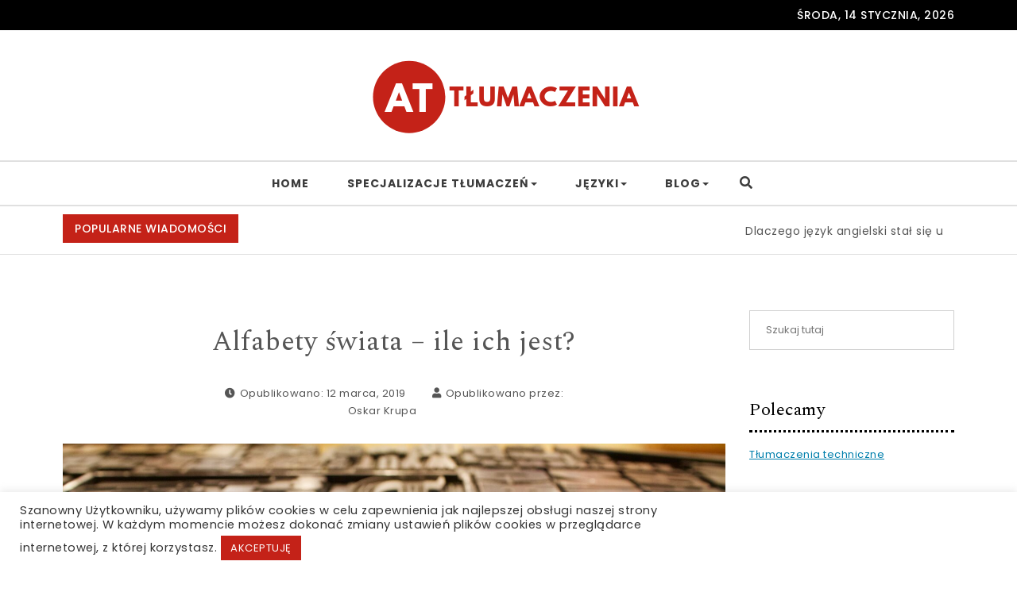

--- FILE ---
content_type: text/html; charset=UTF-8
request_url: https://atlumaczenia.pl/alfabety-swiata-ile-ich-jest/
body_size: 16350
content:
<!DOCTYPE html><html lang="pl-PL"><head><meta charset="UTF-8"><meta name="viewport" content="width=device-width, initial-scale=1"><link rel="profile" href="https://gmpg.org/xfn/11"><meta name='robots' content='index, follow, max-image-preview:large, max-snippet:-1, max-video-preview:-1' /><link media="all" href="https://atlumaczenia.pl/wp-content/cache/autoptimize/css/autoptimize_11741cf4ecf7020eb82302e4761a8cee.css" rel="stylesheet"><title>Alfabety świata - ile ich jest? - Atlumaczenia.pl</title><link rel="canonical" href="https://atlumaczenia.pl/alfabety-swiata-ile-ich-jest/" /><meta property="og:locale" content="pl_PL" /><meta property="og:type" content="article" /><meta property="og:title" content="Alfabety świata - ile ich jest? - Atlumaczenia.pl" /><meta property="og:description" content="Na skróty ukryj 1 Jakich alfabetów używa się na świecie? 2 Skąd sama nazwa alfabet? 3 Różne rodzaje rozumienia alfabetu 4 Zaliczymy tu alfabety: Jakich alfabetów używa się na świecie? Alfabet to jedno z podstawowych pojęć, których znaczenia zdecydowana większość z nas jest pewna. Czy aby jest to słuszne? W literaturze funkcjonuje aż pięć sposobów rozumienia pojęcia alfabet, w tym jeden uważany za błędny. Zasadniczo jednak przyjmujemy alfabet, jako sposób&hellip;" /><meta property="og:url" content="https://atlumaczenia.pl/alfabety-swiata-ile-ich-jest/" /><meta property="og:site_name" content="Atlumaczenia.pl" /><meta property="article:published_time" content="2019-03-12T11:01:01+00:00" /><meta property="og:image" content="https://atlumaczenia.pl/wp-content/uploads/2019/04/alfabet.jpg" /><meta property="og:image:width" content="1920" /><meta property="og:image:height" content="1279" /><meta property="og:image:type" content="image/jpeg" /><meta name="author" content="Oskar Krupa" /><meta name="twitter:card" content="summary_large_image" /><meta name="twitter:label1" content="Napisane przez" /><meta name="twitter:data1" content="Oskar Krupa" /><meta name="twitter:label2" content="Szacowany czas czytania" /><meta name="twitter:data2" content="6 minut" /> <script type="application/ld+json" class="yoast-schema-graph">{"@context":"https://schema.org","@graph":[{"@type":"Article","@id":"https://atlumaczenia.pl/alfabety-swiata-ile-ich-jest/#article","isPartOf":{"@id":"https://atlumaczenia.pl/alfabety-swiata-ile-ich-jest/"},"author":{"name":"Oskar Krupa","@id":"https://atlumaczenia.pl/#/schema/person/068255a23de6f5c07727c2e0a80c4329"},"headline":"Alfabety świata &#8211; ile ich jest?","datePublished":"2019-03-12T11:01:01+00:00","mainEntityOfPage":{"@id":"https://atlumaczenia.pl/alfabety-swiata-ile-ich-jest/"},"wordCount":1200,"commentCount":0,"publisher":{"@id":"https://atlumaczenia.pl/#organization"},"image":{"@id":"https://atlumaczenia.pl/alfabety-swiata-ile-ich-jest/#primaryimage"},"thumbnailUrl":"https://atlumaczenia.pl/wp-content/uploads/2019/04/alfabet.jpg","articleSection":["Kultura"],"inLanguage":"pl-PL"},{"@type":"WebPage","@id":"https://atlumaczenia.pl/alfabety-swiata-ile-ich-jest/","url":"https://atlumaczenia.pl/alfabety-swiata-ile-ich-jest/","name":"Alfabety świata - ile ich jest? - Atlumaczenia.pl","isPartOf":{"@id":"https://atlumaczenia.pl/#website"},"primaryImageOfPage":{"@id":"https://atlumaczenia.pl/alfabety-swiata-ile-ich-jest/#primaryimage"},"image":{"@id":"https://atlumaczenia.pl/alfabety-swiata-ile-ich-jest/#primaryimage"},"thumbnailUrl":"https://atlumaczenia.pl/wp-content/uploads/2019/04/alfabet.jpg","datePublished":"2019-03-12T11:01:01+00:00","breadcrumb":{"@id":"https://atlumaczenia.pl/alfabety-swiata-ile-ich-jest/#breadcrumb"},"inLanguage":"pl-PL","potentialAction":[{"@type":"ReadAction","target":["https://atlumaczenia.pl/alfabety-swiata-ile-ich-jest/"]}]},{"@type":"ImageObject","inLanguage":"pl-PL","@id":"https://atlumaczenia.pl/alfabety-swiata-ile-ich-jest/#primaryimage","url":"https://atlumaczenia.pl/wp-content/uploads/2019/04/alfabet.jpg","contentUrl":"https://atlumaczenia.pl/wp-content/uploads/2019/04/alfabet.jpg","width":1920,"height":1279},{"@type":"BreadcrumbList","@id":"https://atlumaczenia.pl/alfabety-swiata-ile-ich-jest/#breadcrumb","itemListElement":[{"@type":"ListItem","position":1,"name":"Strona główna","item":"https://atlumaczenia.pl/"},{"@type":"ListItem","position":2,"name":"Blog","item":"https://atlumaczenia.pl/blog/"},{"@type":"ListItem","position":3,"name":"Alfabety świata &#8211; ile ich jest?"}]},{"@type":"WebSite","@id":"https://atlumaczenia.pl/#website","url":"https://atlumaczenia.pl/","name":"Atlumaczenia.pl","description":"","publisher":{"@id":"https://atlumaczenia.pl/#organization"},"potentialAction":[{"@type":"SearchAction","target":{"@type":"EntryPoint","urlTemplate":"https://atlumaczenia.pl/?s={search_term_string}"},"query-input":{"@type":"PropertyValueSpecification","valueRequired":true,"valueName":"search_term_string"}}],"inLanguage":"pl-PL"},{"@type":"Organization","@id":"https://atlumaczenia.pl/#organization","name":"Atlumaczenia.pl","url":"https://atlumaczenia.pl/","logo":{"@type":"ImageObject","inLanguage":"pl-PL","@id":"https://atlumaczenia.pl/#/schema/logo/image/","url":"https://atlumaczenia.pl/wp-content/uploads/2021/04/cropped-AT1.png","contentUrl":"https://atlumaczenia.pl/wp-content/uploads/2021/04/cropped-AT1.png","width":394,"height":127,"caption":"Atlumaczenia.pl"},"image":{"@id":"https://atlumaczenia.pl/#/schema/logo/image/"}},{"@type":"Person","@id":"https://atlumaczenia.pl/#/schema/person/068255a23de6f5c07727c2e0a80c4329","name":"Oskar Krupa","image":{"@type":"ImageObject","inLanguage":"pl-PL","@id":"https://atlumaczenia.pl/#/schema/person/image/","url":"https://secure.gravatar.com/avatar/f010d7875827203a0eab94cb34890e43943ee441b1710b5b9cf02bd7beb8e7e8?s=96&d=mm&r=g","contentUrl":"https://secure.gravatar.com/avatar/f010d7875827203a0eab94cb34890e43943ee441b1710b5b9cf02bd7beb8e7e8?s=96&d=mm&r=g","caption":"Oskar Krupa"},"description":"Na imię mam Oskar i jestem rodowitym gdańszczaninem. Od dziecka związany jestem z tym miastem, gdzie pracuję jako lektor języka niemieckiego. Na co dzień zajmuję się przygotowywaniem tekstów na strony internetowe o tematyce lingwistycznej i ich korektą. Moja pasje do języków stale poszerzam, dużo czytając na ten temat i ucząc się. Dzięki temu mam spore doświadczenie i wiem dokładnie, jak teoria wygląda w praktyce. Chętnie przedstawię Wam swoje spostrzeżenia. Po pracy lubię gotować dla swoich przyjaciół.","sameAs":["https://atlumaczenia.pl"]},{"@context":"https://schema.org/","@type":"Product","name":"Alfabety świata - ile ich jest?","description":"","image":{"@type":"ImageObject","url":"https://atlumaczenia.pl/wp-content/uploads/2019/04/alfabet.jpg","width":1920,"height":1279},"aggregateRating":{"@type":"AggregateRating","ratingValue":5,"ratingCount":2,"bestRating":5,"worstRating":1},"brand":{"@type":"Brand","name":""},"sku":"","":""}]}</script> <link rel='dns-prefetch' href='//fonts.googleapis.com' /><link rel="alternate" type="application/rss+xml" title="Atlumaczenia.pl &raquo; Kanał z wpisami" href="https://atlumaczenia.pl/feed/" /><link rel="alternate" title="oEmbed (JSON)" type="application/json+oembed" href="https://atlumaczenia.pl/wp-json/oembed/1.0/embed?url=https%3A%2F%2Fatlumaczenia.pl%2Falfabety-swiata-ile-ich-jest%2F" /><link rel="alternate" title="oEmbed (XML)" type="text/xml+oembed" href="https://atlumaczenia.pl/wp-json/oembed/1.0/embed?url=https%3A%2F%2Fatlumaczenia.pl%2Falfabety-swiata-ile-ich-jest%2F&#038;format=xml" /><link rel='stylesheet' id='poppins-google-font-css' href='https://fonts.googleapis.com/css?family=Poppins%3A300%2C400%2C500%2C700&#038;display=swap&#038;ver=1.0' type='text/css' media='all' /><link rel='stylesheet' id='spectral-google-font-css' href='https://fonts.googleapis.com/css?family=Spectral%3A400%2C700&#038;display=swap&#038;ver=1.0' type='text/css' media='all' /> <script type="text/javascript" src="https://atlumaczenia.pl/wp-includes/js/jquery/jquery.min.js?ver=3.7.1" id="jquery-core-js"></script> <script type="text/javascript" id="cookie-law-info-js-extra">var Cli_Data = {"nn_cookie_ids":[],"cookielist":[],"non_necessary_cookies":[],"ccpaEnabled":"","ccpaRegionBased":"","ccpaBarEnabled":"","strictlyEnabled":["necessary","obligatoire"],"ccpaType":"gdpr","js_blocking":"1","custom_integration":"","triggerDomRefresh":"","secure_cookies":""};
var cli_cookiebar_settings = {"animate_speed_hide":"500","animate_speed_show":"500","background":"#FFF","border":"#b1a6a6c2","border_on":"","button_1_button_colour":"#c42218","button_1_button_hover":"#9d1b13","button_1_link_colour":"#fff","button_1_as_button":"1","button_1_new_win":"","button_2_button_colour":"#333","button_2_button_hover":"#292929","button_2_link_colour":"#444","button_2_as_button":"","button_2_hidebar":"","button_3_button_colour":"#3566bb","button_3_button_hover":"#2a5296","button_3_link_colour":"#fff","button_3_as_button":"1","button_3_new_win":"","button_4_button_colour":"#000","button_4_button_hover":"#000000","button_4_link_colour":"#333333","button_4_as_button":"","button_7_button_colour":"#61a229","button_7_button_hover":"#4e8221","button_7_link_colour":"#fff","button_7_as_button":"1","button_7_new_win":"","font_family":"inherit","header_fix":"","notify_animate_hide":"1","notify_animate_show":"","notify_div_id":"#cookie-law-info-bar","notify_position_horizontal":"right","notify_position_vertical":"bottom","scroll_close":"","scroll_close_reload":"","accept_close_reload":"","reject_close_reload":"","showagain_tab":"","showagain_background":"#fff","showagain_border":"#000","showagain_div_id":"#cookie-law-info-again","showagain_x_position":"100px","text":"#333333","show_once_yn":"","show_once":"10000","logging_on":"","as_popup":"","popup_overlay":"1","bar_heading_text":"","cookie_bar_as":"banner","popup_showagain_position":"bottom-right","widget_position":"left"};
var log_object = {"ajax_url":"https://atlumaczenia.pl/wp-admin/admin-ajax.php"};
//# sourceURL=cookie-law-info-js-extra</script> <link rel="https://api.w.org/" href="https://atlumaczenia.pl/wp-json/" /><link rel="alternate" title="JSON" type="application/json" href="https://atlumaczenia.pl/wp-json/wp/v2/posts/1531" /><link rel="EditURI" type="application/rsd+xml" title="RSD" href="https://atlumaczenia.pl/xmlrpc.php?rsd" /><meta name="generator" content="WordPress 6.9" /><link rel='shortlink' href='https://atlumaczenia.pl/?p=1531' /><link rel="dns-prefetch" href="https://fonts.gstatic.com"><link rel="preconnect" href="https://fonts.gstatic.com" crossorigin="anonymous"><link rel="icon" href="https://atlumaczenia.pl/wp-content/uploads/2021/04/cropped-fav-32x32.jpg" sizes="32x32" /><link rel="icon" href="https://atlumaczenia.pl/wp-content/uploads/2021/04/cropped-fav-192x192.jpg" sizes="192x192" /><link rel="apple-touch-icon" href="https://atlumaczenia.pl/wp-content/uploads/2021/04/cropped-fav-180x180.jpg" /><meta name="msapplication-TileImage" content="https://atlumaczenia.pl/wp-content/uploads/2021/04/cropped-fav-270x270.jpg" /></head><body data-rsssl=1 class="wp-singular post-template-default single single-post postid-1531 single-format-standard wp-custom-logo wp-theme-purea-magazine at-sticky-sidebar both-sidebars single-right-sidebar group-blog"><div class="loader-wrapper lds-flickr"><div id="pre-loader"><div class="loader-pulse"></div></div></div><header id="page-inner" class="elementor-menu-anchor theme-menu-wrapper full-width-menu style1 page" role="banner"> <a class="skip-link screen-reader-text" href="#main">Skip to content</a><div class="top-bar"><div class="container"><div class="row"><div class="col-md-6 col-sm-6"></div><div class="col-md-6 col-sm-6"><div class="date-time"><div id="date"> środa, 14 stycznia, 2026</div></div></div></div></div></div><div id="header-main" class="header-wrapper"><div class="logo"><div class="container"> <a href="https://atlumaczenia.pl/" class="custom-logo-link" rel="home"><img width="394" height="127" src="https://atlumaczenia.pl/wp-content/uploads/2021/04/cropped-AT1.png" class="custom-logo" alt="Atlumaczenia.pl" decoding="async" fetchpriority="high" srcset="https://atlumaczenia.pl/wp-content/uploads/2021/04/cropped-AT1.png 394w, https://atlumaczenia.pl/wp-content/uploads/2021/04/cropped-AT1-300x97.png 300w" sizes="(max-width: 394px) 100vw, 394px" /></a><p class="screen-reader-text"> <a href="https://atlumaczenia.pl/" rel="home">Atlumaczenia.pl</a></p></div></div><div class="top-menu-wrapper"><div class="container"><div class="menu-sidebar"></div><nav class="top-menu" role="navigation" aria-label="primary"><div class="menu-header"> <span>MENU </span> <button type="button" class="hd-bar-opener navbar-toggle collapsed" data-toggle="collapse" data-target="#navbar-collapse-1" aria-expanded="false"> <span class="sr-only">Toggle navigation</span> <span class="icon-bar"></span> <span class="icon-bar"></span> <span class="icon-bar"></span> </button></div><div class="navbar-collapse collapse clearfix" id="navbar-collapse-1"><ul id="menu-glowne-menu" class="navigation"><li id="menu-item-1614" class="menu-item menu-item-type-post_type menu-item-object-page menu-item-home menu-item-1614"><a href="https://atlumaczenia.pl/">Home</a></li><li id="menu-item-1509" class="menu-item menu-item-type-custom menu-item-object-custom menu-item-has-children menu-item-1509"><a href="#">Specjalizacje tłumaczeń</a><ul class="sub-menu"><li id="menu-item-1558" class="menu-item menu-item-type-post_type menu-item-object-page menu-item-1558"><a href="https://atlumaczenia.pl/tlumaczenia-biznesowe/">TŁUMACZENIA BIZNESOWE</a></li><li id="menu-item-1559" class="menu-item menu-item-type-post_type menu-item-object-page menu-item-1559"><a href="https://atlumaczenia.pl/tlumaczenia-medyczne/">TŁUMACZENIA MEDYCZNE</a></li><li id="menu-item-1560" class="menu-item menu-item-type-post_type menu-item-object-page menu-item-1560"><a href="https://atlumaczenia.pl/tlumaczenia-prawnicze/">TŁUMACZENIA PRAWNICZE</a></li><li id="menu-item-1561" class="menu-item menu-item-type-post_type menu-item-object-page menu-item-1561"><a href="https://atlumaczenia.pl/tlumaczenia-informatyczne/">TŁUMACZENIA INFORMATYCZNE</a></li><li id="menu-item-1562" class="menu-item menu-item-type-post_type menu-item-object-page menu-item-1562"><a href="https://atlumaczenia.pl/tlumaczenia-finansowe/">TŁUMACZENIA FINANSOWE</a></li><li id="menu-item-1563" class="menu-item menu-item-type-post_type menu-item-object-page menu-item-1563"><a href="https://atlumaczenia.pl/tlumaczenia-dokumentow/">TŁUMACZENIA DOKUMENTÓW</a></li><li id="menu-item-1583" class="menu-item menu-item-type-post_type menu-item-object-page menu-item-1583"><a href="https://atlumaczenia.pl/tlumaczenia-techniczne/">TŁUMACZENIA TECHNICZNE</a></li><li id="menu-item-1564" class="menu-item menu-item-type-post_type menu-item-object-page menu-item-1564"><a href="https://atlumaczenia.pl/tlumaczenia-tekstow-naukowych/">TŁUMACZENIA TEKSTÓW NAUKOWYCH</a></li></ul></li><li id="menu-item-1510" class="menu-item menu-item-type-custom menu-item-object-custom menu-item-has-children menu-item-1510"><a href="#">Języki</a><ul class="sub-menu"><li id="menu-item-1573" class="menu-item menu-item-type-post_type menu-item-object-page menu-item-1573"><a href="https://atlumaczenia.pl/tlumaczenia-angielski-3/">ANGIELSKI</a></li><li id="menu-item-1580" class="menu-item menu-item-type-post_type menu-item-object-page menu-item-1580"><a href="https://atlumaczenia.pl/tlumaczenia-finski/">FIŃSKI</a></li><li id="menu-item-1581" class="menu-item menu-item-type-post_type menu-item-object-page menu-item-1581"><a href="https://atlumaczenia.pl/tlumaczenia-niderlandzki/">NIDERLANDZKI</a></li><li id="menu-item-1578" class="menu-item menu-item-type-post_type menu-item-object-page menu-item-1578"><a href="https://atlumaczenia.pl/tlumaczenia-niemiecki/">NIEMIECKI</a></li><li id="menu-item-1577" class="menu-item menu-item-type-post_type menu-item-object-page menu-item-1577"><a href="https://atlumaczenia.pl/tlumaczenia-hiszpanski/">HISZPAŃSKI</a></li><li id="menu-item-1576" class="menu-item menu-item-type-post_type menu-item-object-page menu-item-1576"><a href="https://atlumaczenia.pl/tlumaczenia-francuski/">FRANCUSKI</a></li><li id="menu-item-1574" class="menu-item menu-item-type-post_type menu-item-object-page menu-item-1574"><a href="https://atlumaczenia.pl/tlumaczenia-wloski/">WŁOSKI</a></li><li id="menu-item-1575" class="menu-item menu-item-type-post_type menu-item-object-page menu-item-1575"><a href="https://atlumaczenia.pl/tlumaczenia-rosyjski/">ROSYJSKI</a></li><li id="menu-item-1579" class="menu-item menu-item-type-post_type menu-item-object-page menu-item-1579"><a href="https://atlumaczenia.pl/tlumaczenia-norweski/">NORWESKI</a></li><li id="menu-item-1582" class="menu-item menu-item-type-post_type menu-item-object-page menu-item-1582"><a href="https://atlumaczenia.pl/tlumaczenia-czeski/">CZESKI</a></li></ul></li><li id="menu-item-1567" class="menu-item menu-item-type-post_type menu-item-object-page current_page_parent menu-item-has-children menu-item-1567"><a href="https://atlumaczenia.pl/blog/">Blog</a><ul class="sub-menu"><li id="menu-item-1504" class="menu-item menu-item-type-taxonomy menu-item-object-category menu-item-1504"><a href="https://atlumaczenia.pl/ciekawostki/">CIEKAWOSTKI</a></li><li id="menu-item-1508" class="menu-item menu-item-type-taxonomy menu-item-object-category menu-item-1508"><a href="https://atlumaczenia.pl/edukacja/">EDUKACJA</a></li><li id="menu-item-1506" class="menu-item menu-item-type-taxonomy menu-item-object-category current-post-ancestor current-menu-parent current-post-parent menu-item-1506"><a href="https://atlumaczenia.pl/kultura/">KULTURA</a></li><li id="menu-item-1505" class="menu-item menu-item-type-taxonomy menu-item-object-category menu-item-1505"><a href="https://atlumaczenia.pl/praca-tlumacza/">PRACA TŁUMACZA</a></li><li id="menu-item-1507" class="menu-item menu-item-type-taxonomy menu-item-object-category menu-item-1507"><a href="https://atlumaczenia.pl/rodzaje-tlumaczen/">RODZAJE TŁUMACZEŃ</a></li></ul></li><li class="menu-header-search"> <button class="search-btn"><i class="fas fa-search"></i></button></li><div id="searchOverlay" class="overlay"><div class="overlay-content"> <label>Hit Enter after your search text. </label><form method="get" class="searchformmenu" action="https://atlumaczenia.pl/"><div class="search"> <input type="text" value="" class="blog-search" name="s" placeholder="Szukaj tutaj"> <label for="searchsubmit" class="search-icon"><i class="fas fa-search"></i></label> <input type="submit" class="searchsubmitmenu" value="Search"></div></form></div> <button class="search-closebtn" title="Close" > <i class="fas fa-times"></i></button></div></ul></div></nav></div></div></div></header><section id="hd-left-bar" class="hd-bar left-align mCustomScrollbar" data-mcs-theme="dark"><div class="hd-bar-closer"> <button><span class="qb-close-button"></span></button></div><div class="hd-bar-wrapper"><div class="side-menu"><div class="search-form-wrapper"><form method="get" class="searchform" action="https://atlumaczenia.pl/"><div class="form-group search"> <label class="screen-reader-text" for="searchsubmit">Search for:</label> <input type="search" id="pm-search-field" class="search-field"   placeholder="Szukaj tutaj" value="" name="s"/> <button type="submit" value="">Search</button></div></form></div><nav role="navigation"><div class="side-navigation clearfix" id="navbar-collapse-2"><ul id="menu-glowne-menu-1" class="navigation"><li class="menu-item menu-item-type-post_type menu-item-object-page menu-item-home menu-item-1614"><a href="https://atlumaczenia.pl/">Home</a></li><li class="menu-item menu-item-type-custom menu-item-object-custom menu-item-has-children menu-item-1509"><a href="#">Specjalizacje tłumaczeń</a><ul class="sub-menu"><li class="menu-item menu-item-type-post_type menu-item-object-page menu-item-1558"><a href="https://atlumaczenia.pl/tlumaczenia-biznesowe/">TŁUMACZENIA BIZNESOWE</a></li><li class="menu-item menu-item-type-post_type menu-item-object-page menu-item-1559"><a href="https://atlumaczenia.pl/tlumaczenia-medyczne/">TŁUMACZENIA MEDYCZNE</a></li><li class="menu-item menu-item-type-post_type menu-item-object-page menu-item-1560"><a href="https://atlumaczenia.pl/tlumaczenia-prawnicze/">TŁUMACZENIA PRAWNICZE</a></li><li class="menu-item menu-item-type-post_type menu-item-object-page menu-item-1561"><a href="https://atlumaczenia.pl/tlumaczenia-informatyczne/">TŁUMACZENIA INFORMATYCZNE</a></li><li class="menu-item menu-item-type-post_type menu-item-object-page menu-item-1562"><a href="https://atlumaczenia.pl/tlumaczenia-finansowe/">TŁUMACZENIA FINANSOWE</a></li><li class="menu-item menu-item-type-post_type menu-item-object-page menu-item-1563"><a href="https://atlumaczenia.pl/tlumaczenia-dokumentow/">TŁUMACZENIA DOKUMENTÓW</a></li><li class="menu-item menu-item-type-post_type menu-item-object-page menu-item-1583"><a href="https://atlumaczenia.pl/tlumaczenia-techniczne/">TŁUMACZENIA TECHNICZNE</a></li><li class="menu-item menu-item-type-post_type menu-item-object-page menu-item-1564"><a href="https://atlumaczenia.pl/tlumaczenia-tekstow-naukowych/">TŁUMACZENIA TEKSTÓW NAUKOWYCH</a></li></ul></li><li class="menu-item menu-item-type-custom menu-item-object-custom menu-item-has-children menu-item-1510"><a href="#">Języki</a><ul class="sub-menu"><li class="menu-item menu-item-type-post_type menu-item-object-page menu-item-1573"><a href="https://atlumaczenia.pl/tlumaczenia-angielski-3/">ANGIELSKI</a></li><li class="menu-item menu-item-type-post_type menu-item-object-page menu-item-1580"><a href="https://atlumaczenia.pl/tlumaczenia-finski/">FIŃSKI</a></li><li class="menu-item menu-item-type-post_type menu-item-object-page menu-item-1581"><a href="https://atlumaczenia.pl/tlumaczenia-niderlandzki/">NIDERLANDZKI</a></li><li class="menu-item menu-item-type-post_type menu-item-object-page menu-item-1578"><a href="https://atlumaczenia.pl/tlumaczenia-niemiecki/">NIEMIECKI</a></li><li class="menu-item menu-item-type-post_type menu-item-object-page menu-item-1577"><a href="https://atlumaczenia.pl/tlumaczenia-hiszpanski/">HISZPAŃSKI</a></li><li class="menu-item menu-item-type-post_type menu-item-object-page menu-item-1576"><a href="https://atlumaczenia.pl/tlumaczenia-francuski/">FRANCUSKI</a></li><li class="menu-item menu-item-type-post_type menu-item-object-page menu-item-1574"><a href="https://atlumaczenia.pl/tlumaczenia-wloski/">WŁOSKI</a></li><li class="menu-item menu-item-type-post_type menu-item-object-page menu-item-1575"><a href="https://atlumaczenia.pl/tlumaczenia-rosyjski/">ROSYJSKI</a></li><li class="menu-item menu-item-type-post_type menu-item-object-page menu-item-1579"><a href="https://atlumaczenia.pl/tlumaczenia-norweski/">NORWESKI</a></li><li class="menu-item menu-item-type-post_type menu-item-object-page menu-item-1582"><a href="https://atlumaczenia.pl/tlumaczenia-czeski/">CZESKI</a></li></ul></li><li class="menu-item menu-item-type-post_type menu-item-object-page current_page_parent menu-item-has-children menu-item-1567"><a href="https://atlumaczenia.pl/blog/">Blog</a><ul class="sub-menu"><li class="menu-item menu-item-type-taxonomy menu-item-object-category menu-item-1504"><a href="https://atlumaczenia.pl/ciekawostki/">CIEKAWOSTKI</a></li><li class="menu-item menu-item-type-taxonomy menu-item-object-category menu-item-1508"><a href="https://atlumaczenia.pl/edukacja/">EDUKACJA</a></li><li class="menu-item menu-item-type-taxonomy menu-item-object-category current-post-ancestor current-menu-parent current-post-parent menu-item-1506"><a href="https://atlumaczenia.pl/kultura/">KULTURA</a></li><li class="menu-item menu-item-type-taxonomy menu-item-object-category menu-item-1505"><a href="https://atlumaczenia.pl/praca-tlumacza/">PRACA TŁUMACZA</a></li><li class="menu-item menu-item-type-taxonomy menu-item-object-category menu-item-1507"><a href="https://atlumaczenia.pl/rodzaje-tlumaczen/">RODZAJE TŁUMACZEŃ</a></li></ul></li><li class="menu-header-search"> <button class="search-btn"><i class="fas fa-search"></i></button></li><div id="searchOverlay" class="overlay"><div class="overlay-content"> <label>Hit Enter after your search text. </label><form method="get" class="searchformmenu" action="https://atlumaczenia.pl/"><div class="search"> <input type="text" value="" class="blog-search" name="s" placeholder="Szukaj tutaj"> <label for="searchsubmit" class="search-icon"><i class="fas fa-search"></i></label> <input type="submit" class="searchsubmitmenu" value="Search"></div></form></div> <button class="search-closebtn" title="Close" > <i class="fas fa-times"></i></button></div></ul></div></nav></div></div></section><div class="trending-news"><div class="container"><div class="row"><div class="col-md-12"><div class="trending-news-content"><div class="title-wrapper"> <span class="breaking-news-title">POPULARNE WIADOMOŚCI</span> <span class="breaking-news-spacing"></span></div><div class="trending-content-marq"> <marquee onmouseover="this.stop();" onmouseout="this.start();"> <a href="https://atlumaczenia.pl/dlaczego-jezyk-angielski-stal-sie-uniwersalny/" title="Dlaczego język angielski stał się uniwersalny">Dlaczego język angielski stał się uniwersalny <span class="post-break">|<span></a> <a href="https://atlumaczenia.pl/tlumaczenia-finansowe-i-biznesowe/" title="Tłumaczenia finansowe i biznesowe">Tłumaczenia finansowe i biznesowe <span class="post-break">|<span></a> <a href="https://atlumaczenia.pl/odpowiedniki-imion-w-roznych-jezykach/" title="Odpowiedniki imion w różnych językach">Odpowiedniki imion w różnych językach <span class="post-break">|<span></a> <a href="https://atlumaczenia.pl/ile-zarabia-tlumacz-jezyka-chinskiego/" title="Ile zarabia tłumacz języka chińskiego?">Ile zarabia tłumacz języka chińskiego? <span class="post-break">|<span></a> <a href="https://atlumaczenia.pl/schemat-komunikacji-jezykowej/" title="Schemat komunikacji językowej">Schemat komunikacji językowej <span class="post-break">|<span></a> <a href="https://atlumaczenia.pl/czy-tlumaczenie-jest-dzielem/" title="Czy tłumaczenie jest dziełem?">Czy tłumaczenie jest dziełem? <span class="post-break">|<span></a> <a href="https://atlumaczenia.pl/merytoryka-a-tlumaczenia/" title="Merytoryka a tłumaczenia">Merytoryka a tłumaczenia <span class="post-break">|<span></a> <a href="https://atlumaczenia.pl/jak-tlumaczyc-wiadomosci-na-fb/" title="Jak tłumaczyć wiadomości na FB?">Jak tłumaczyć wiadomości na FB? <span class="post-break">|<span></a> <a href="https://atlumaczenia.pl/czy-tlumacz-moze-odmowic-tlumaczenia/" title="Czy tłumacz może odmówić tłumaczenia?">Czy tłumacz może odmówić tłumaczenia? <span class="post-break">|<span></a> <a href="https://atlumaczenia.pl/jak-zmniejszyc-koszty-tlumaczenia/" title="Jak zmniejszyć koszty tłumaczenia?">Jak zmniejszyć koszty tłumaczenia? <span class="post-break">|<span></a> </marquee></div></div></div></div></div></div><div class="clearfix"></div><div id="content" class="elementor-menu-anchor"></div><div class="content-wrap"><div class="container"><div class="content-section img-overlay"></div><div id="primary" class="style1 content-area"><main id="main" class="site-main" role="main"><div class="content-inner"><div id="blog-section"><div class="row"><div id="post-wrapper" class="col-md-9"><article id="post-1531" class="post-1531 post type-post status-publish format-standard has-post-thumbnail hentry category-kultura"><div class="blog-post"><div class="title"><h1 class="entry-title"> <a href="https://atlumaczenia.pl/alfabety-swiata-ile-ich-jest/" rel="bookmark">Alfabety świata &#8211; ile ich jest?</a></h1></div><div class="meta"> <span class="meta-item date-single"><i class="fas fa-clock"></i>Opublikowano: 12 marca, 2019</span> <span class="meta-item author-single"><i class="fas fa-user"></i>Opublikowano przez: <a class="author-post-url" href="https://atlumaczenia.pl/author/admin/">Oskar Krupa</a></span> <span class="meta-item comments-single"><i class="fas fa-comments"></i>Comments: <a class="post-comments-url" href="https://atlumaczenia.pl/alfabety-swiata-ile-ich-jest/#comments">0</a></span></div><div class="image"> <img width="1920" height="1279" src="https://atlumaczenia.pl/wp-content/uploads/2019/04/alfabet.jpg" class="attachment-full size-full wp-post-image" alt="" decoding="async" srcset="https://atlumaczenia.pl/wp-content/uploads/2019/04/alfabet.jpg 1920w, https://atlumaczenia.pl/wp-content/uploads/2019/04/alfabet-300x200.jpg 300w, https://atlumaczenia.pl/wp-content/uploads/2019/04/alfabet-1024x682.jpg 1024w, https://atlumaczenia.pl/wp-content/uploads/2019/04/alfabet-768x512.jpg 768w, https://atlumaczenia.pl/wp-content/uploads/2019/04/alfabet-1536x1023.jpg 1536w, https://atlumaczenia.pl/wp-content/uploads/2019/04/alfabet-150x100.jpg 150w" sizes="(max-width: 1920px) 100vw, 1920px" /></div><div class="content"><div class="lwptoc lwptoc-autoWidth lwptoc-baseItems lwptoc-light lwptoc-notInherit" data-smooth-scroll="1" data-smooth-scroll-offset="24"><div class="lwptoc_i"><div class="lwptoc_header"> <b class="lwptoc_title">Na skróty</b> <span class="lwptoc_toggle"> <a href="#" class="lwptoc_toggle_label" data-label="pokaż">ukryj</a> </span></div><div class="lwptoc_items lwptoc_items-visible"><div class="lwptoc_itemWrap"><div class="lwptoc_item"> <a href="#Jakich_alfabetow_uzywa_sie_na_swiecie"> <span class="lwptoc_item_number">1</span> <span class="lwptoc_item_label">Jakich alfabetów używa się na świecie?</span> </a></div><div class="lwptoc_item"> <a href="#Skad_sama_nazwa_alfabet"> <span class="lwptoc_item_number">2</span> <span class="lwptoc_item_label">Skąd sama nazwa alfabet?</span> </a></div><div class="lwptoc_item"> <a href="#Rozne_rodzaje_rozumienia_alfabetu"> <span class="lwptoc_item_number">3</span> <span class="lwptoc_item_label">Różne rodzaje rozumienia alfabetu</span> </a></div><div class="lwptoc_item"> <a href="#Zaliczymy_tu_alfabety"> <span class="lwptoc_item_number">4</span> <span class="lwptoc_item_label">Zaliczymy tu alfabety:</span> </a></div></div></div></div></div><h2 style="text-align: left;" align="CENTER"><span id="Jakich_alfabetow_uzywa_sie_na_swiecie">Jakich alfabetów używa się na świecie?</span></h2><p align="JUSTIFY"><strong>Alfabet to jedno z podstawowych pojęć, których znaczenia zdecydowana większość z nas jest pewna. Czy aby jest to słuszne? W literaturze funkcjonuje aż pięć sposobów rozumienia pojęcia alfabet, w tym jeden uważany za błędny. Zasadniczo jednak przyjmujemy alfabet, jako sposób na zapisywanie mowy, a alfabety świata za różne sposoby dokonywania tego zapisu. Jakie alfabety funkcjonują we współczesnym świecie, a jakie już dawno wyszły z użycia. W jakim regionie globu, jaki alfabet będzie dla nas przydatny?</strong></p><p align="JUSTIFY">Nasz świat jest pełny różnych systemów językowych, każdy kraj, ba, nawet często poszczególne regiony mają swoje własne języki lub chociażby dialekty. Spora część języków czerpie z tradycji jednego, konkretnego alfabetu, wykorzystując go do zapisu własnej mowy, jednak mnogość języków przekłada się także na sporą liczbę alfabetów.</p><h2 align="JUSTIFY"><span id="Skad_sama_nazwa_alfabet">Skąd sama nazwa alfabet?</span></h2><p align="JUSTIFY">Nazwa większości alfabetów świata oparta jest o tą samą zasadę, polegającą na czerpaniu z pierwszych liter danego alfabetu. Pierwsza taka nazwa utarła się w starożytnej Grecji gdzie dla oznaczenia zbioru wykorzystywanych w piśmie liter użyto słowa alfabet od pierwszych, używanych liter alfy i bety.</p><p align="JUSTIFY">Pochodzenie nazw najpopularniejszych alfabetów i ich pochodnych:</p><ul><li><p align="JUSTIFY">alfabet- „alpha, beta”- Grecja;</p></li><li><p align="JUSTIFY">azbuka (cyrylica)- „az, buki”- Rosja;</p></li><li><p align="JUSTIFY"><span lang="en-GB">abecadło- „a, be, ce, de”- Polska; </span></p></li><li><p align="JUSTIFY">abdżad (pismo spółgłoskowe)- „a, b, dż, d”- Arabowie;</p></li><li><p align="JUSTIFY">abugida (pismo alfabetyczno-sylabiczne)- „a, bu, gi, da”- Etiopia.</p></li></ul><h2 align="JUSTIFY"><span id="Rozne_rodzaje_rozumienia_alfabetu">Różne rodzaje rozumienia alfabetu</span></h2><ol><li><p align="JUSTIFY"><strong>Pismo alfabetyczne</strong>– popularny alfabet, to najprostsze i najczęściej przytaczane rozumienie pojęcia alfabetu. Opiera się on o fonetyczny system pisma, w którym każdy znak przypisany jest, co do zasady jednej głosce danego języka. Rozumienie to jest tożsame z pojęciem pisma i dzięki takiemu podejściu można stwierdzić np., że alfabet łaciński równa się pismu łacińskiemu.</p><ul><li><p align="JUSTIFY">w alfabecie poszczególnym samogłoskom i spółgłoskom odpowiadają odrębne oraz równorzędne litery funkcjonujące samodzielnie, ewentualnie ich złożenia bądź złożenia liter wraz z pozbawionymi odrębnej wartości znakami diakrytycznymi;</p></li><li><p align="JUSTIFY">pisma alfabetyczne różnią się od siebie nawzajem krojem oraz zestawami liter, np. alfabet grecki od alfabetu łacińskiego;</p></li><li><p align="JUSTIFY">poszczególne alfabety mieć swoje różne odmiany, np. alfabet czeski i polski jest odmiana alfabetu łacińskiego;</p></li><li><p align="JUSTIFY"><strong>pisma fonetyczne</strong>, takie jak abdżad, abugida czy sylabariusz są pokrewne pismom alfabetycznym, ale nie są z nimi tożsame;</p></li><li><p align="JUSTIFY"><strong>pisma ideograficzne</strong>, takie jak hieroglify egipskie, pismo klinowe, czy pismo chińskie oraz pismo sylabiczne, np. pismo japońskie, nie można określać mianem alfabetu;</p></li><li><p align="JUSTIFY">istnieją <strong>alfabety linearne</strong> (każda następna litera zapisywana jest w linii), jak i nielinearne (dopiero sylaby zapisuje się w jednej linii);</p></li><li><p align="JUSTIFY">wyróżnia się także <strong>alfabety jednoszeregowe</strong> (mają wielkie i małe litery) oraz dwuszeregowe (tylko jeden system liter).</p></li></ul></li></ol><h2 align="JUSTIFY"><span id="Zaliczymy_tu_alfabety">Zaliczymy tu alfabety:</span></h2><ul><li><p align="JUSTIFY">awestyjski;</p></li><li><p align="JUSTIFY">Braille’a;</p></li><li><p align="JUSTIFY">etruski;</p></li><li><p align="JUSTIFY">deseret;</p></li><li><p align="JUSTIFY">cyrylica;</p></li><li><p align="JUSTIFY">głagolica;</p></li><li><p align="JUSTIFY">łaciński;</p></li><li><p align="JUSTIFY">gocki;</p></li><li><p align="JUSTIFY">meroicki;</p></li><li><p align="JUSTIFY">ormiański;</p></li><li><p align="JUSTIFY">mongolski;</p></li><li><p align="JUSTIFY">thaana;</p></li><li><p align="JUSTIFY">ogamiczny;</p></li><li><p align="JUSTIFY">runiczny;</p></li><li><p align="JUSTIFY">gruziński;</p></li><li><p align="JUSTIFY">tifinagh;</p></li><li><p align="JUSTIFY">syrysjki;</p></li><li><p align="JUSTIFY">koreański;</p></li><li><p align="JUSTIFY">fenicki;</p></li><li><p align="JUSTIFY">koptyjski;</p></li><li><p align="JUSTIFY">staroitalski;</p></li><li><p align="JUSTIFY">staroturecki.</p></li></ul><p>&nbsp;</p><div id="Sekcja1" dir="LTR"><ol start="2"><li><p align="JUSTIFY"><strong>Alfabet narodowy </strong>– zestaw składający się z liter oraz innych znaków, najczęściej diakrytycznych pozwalający na przystosowanie ogólnego alfabetu do wymogów fonetycznych konkretnego języka</p><ul><li><p align="JUSTIFY">każdy alfabet narodowy tworzy wariant innego pisma alfabetycznego;</p></li><li><p align="JUSTIFY">alfabet polski jest wariantem alfabetu łacińskiego, ale odrożniają go od niego znaki pozwalające na stworzenie liter: ą, ę, ł, ź, ć, ź, ń, dź, ż, dż, ó;</p></li><li><p align="JUSTIFY">w tym rozumieniu alfabet to zamknięty system pisma;</p></li><li><p align="JUSTIFY">dodanie nowego lub usunięcie starego znaku tworzy nowy alfabet;</p></li><li><p align="JUSTIFY">najbardziej zbliżoną do klasycznego alfabetu łacińskiego jest odmiana używana w języku angielskim;</p></li><li><p align="JUSTIFY">alfabety narodowe wiążą się głównie z alfabetem łacińskim i cyrylicą</p></li></ul></li></ol><p align="JUSTIFY"><strong>Alfabety narodowe oparte na alfabecie łacińskim:</strong></p><p align="JUSTIFY"><img decoding="async" class="aligncenter size-full wp-image-35" src="https://atlumaczenia.pl/wp-content/uploads/2019/04/lac.gif" alt="" width="511" height="176"></p></div><ul><li><p align="JUSTIFY">afrykanerski;</p></li><li><p align="JUSTIFY">islandzki;</p></li><li><p align="JUSTIFY">angielski;</p></li><li><p align="JUSTIFY">azerski;</p></li><li><p align="JUSTIFY">irlandzki;</p></li><li><p align="JUSTIFY">baskijski;</p></li><li><p align="JUSTIFY">bretoński;</p></li><li><p align="JUSTIFY">białoruski;</p></li><li><p align="JUSTIFY">chorwacki;</p></li><li><p align="JUSTIFY">czeski;</p></li><li><p align="JUSTIFY">indonezyjski;</p></li><li><p align="JUSTIFY">husycki;</p></li><li><p align="JUSTIFY">huroński;</p></li><li><p align="JUSTIFY">dolnołużycki;</p></li><li><p align="JUSTIFY">hiszpański;</p></li><li><p align="JUSTIFY">tatarski;</p></li><li><p align="JUSTIFY">hawajski;</p></li><li><p align="JUSTIFY">hausański;</p></li><li><p align="JUSTIFY">duński;</p></li><li><p align="JUSTIFY">grenlandzki;</p></li><li><p align="JUSTIFY">esperancki;</p></li><li><p align="JUSTIFY">górnołużycki;</p></li><li><p align="JUSTIFY">estoński,;</p></li><li><p align="JUSTIFY">francuski;</p></li><li><p align="JUSTIFY">fiński;</p></li><li><p align="JUSTIFY">farerski;</p></li><li><p align="JUSTIFY">słowacki;</p></li><li><p align="JUSTIFY">słoweński;</p></li><li><p align="JUSTIFY">szwedzki;</p></li><li><p align="JUSTIFY">suahilijski;</p></li><li><p align="JUSTIFY">ukraiński;</p></li><li><p align="JUSTIFY">walijski;</p></li><li><p align="JUSTIFY">wilamowski;</p></li><li><p align="JUSTIFY">wietnamski;</p></li><li><p align="JUSTIFY">włoski;</p></li><li><p align="JUSTIFY">śląski;</p></li><li><p align="JUSTIFY">kaszubski;</p></li><li><p align="JUSTIFY">szwedzki;</p></li><li><p align="JUSTIFY">rumuński;</p></li><li><p align="JUSTIFY">lapoński;</p></li><li><p align="JUSTIFY">luksemburski;</p></li><li><p align="JUSTIFY">litewski;</p></li><li><p align="JUSTIFY">łotewski;</p></li><li><p align="JUSTIFY">łaciński;</p></li><li><p align="JUSTIFY">malajski;</p></li><li><p align="JUSTIFY">niemiecki;</p></li><li><p align="JUSTIFY">maltański;</p></li><li><p align="JUSTIFY">niderlandzki;</p></li><li><p align="JUSTIFY">norweski;</p></li><li><p align="JUSTIFY">portugalski;</p></li><li><p align="JUSTIFY">polski;</p></li><li><p align="JUSTIFY">kataloński;</p></li><li><p align="JUSTIFY">węgierski.</p></li></ul><p>&nbsp;</p><div id="Sekcja3" dir="LTR"><p align="JUSTIFY"><strong>Alfabety narodowe oparte o cyrylice:</strong></p><p align="JUSTIFY"><img decoding="async" class="aligncenter size-large wp-image-34" src="https://atlumaczenia.pl/wp-content/uploads/2019/04/cyrl-1024x597.jpg" alt="" width="680" height="396"></p></div><ul><li><p align="JUSTIFY">azerski,</p></li><li><p align="JUSTIFY">mordwiński;</p></li><li><p align="JUSTIFY">bułgarski;</p></li><li><p align="JUSTIFY">białoruski;</p></li><li><p align="JUSTIFY">buriacki;</p></li><li><p align="JUSTIFY">czeczeński;</p></li><li><p align="JUSTIFY">kałmucki;</p></li><li><p align="JUSTIFY">mołdawski;</p></li><li><p align="JUSTIFY">macedoński;</p></li><li><p align="JUSTIFY">czuwaski;</p></li><li><p align="JUSTIFY">kirgiski;</p></li><li><p align="JUSTIFY">jakucki;</p></li><li><p align="JUSTIFY">kazachski;</p></li><li><p align="JUSTIFY">mongolski;</p></li><li><p align="JUSTIFY">tatarski;</p></li><li><p align="JUSTIFY">tadżycki;</p></li><li><p align="JUSTIFY">uzbecki;</p></li><li><p align="JUSTIFY">rosyjski;</p></li><li><p align="JUSTIFY">ukraiński;</p></li><li><p align="JUSTIFY">rumuński;</p></li><li><p align="JUSTIFY">serbski;</p></li><li><p align="JUSTIFY">staropermski;</p></li><li><p align="JUSTIFY">turkmeński;</p></li><li><p align="JUSTIFY">tuwijski;</p></li><li><p align="JUSTIFY">starocerkiewnosłowiański.</p></li></ul><p align="JUSTIFY"><strong>Alfabety świata powstałe na bazie abdżadu arabskiego:</strong></p><ul><li><p align="JUSTIFY">arabski;</p></li><li><p align="JUSTIFY">żydowski (arabski);</p></li><li><p align="JUSTIFY">turecki;</p></li><li><p align="JUSTIFY">malajski;</p></li><li><p align="JUSTIFY">perski.</p></li></ul><p align="JUSTIFY"><strong>Alfabety świata powstałe na bazie abdżadu hebrajskiego:</strong></p><ul><li><p align="JUSTIFY">palestyński (hebrajski);</p></li><li><p align="JUSTIFY">jidysz;</p></li><li><p align="JUSTIFY">hebrajski.</p></li></ul><p align="CENTER">Część alfabetów narodowych występuje w dwóch odmianach, najczęściej łacińskiej i opartej o cyrylicę, co wiąże się z mieszanymi wpływami obu kultur w danych krajach. Podobna zależność występuje także w abdżadzie, gdzie wersje arabskiego i hebrajskiego funkcjonują w wersji żydowskiej i palestyńskiej.</p><p align="CENTER"></p><ol start="3"><li><p align="JUSTIFY"><strong>Porządek alfabetyczny- ustalony tradycją porządek znaków, przypisany do konkretnego alfabetu narodowego</strong>.</p><ul><li><p align="JUSTIFY">wszystkie warianty alfabetu łacińskiego, przypisane do różnych krajów różnią się między sobą;</p></li><li><p align="JUSTIFY">pewne grupy liter traktowane są, jako odrębna, nowa litera i zapisywane w innym miejscu niż wypadałoby to z tradycyjnej, łacińskiej kolejności, np. czeskie ch jest zapisywane po h, a w alfabecie łacińskim nie ma tego znaku.</p></li></ul></li></ol><ol start="4"><li><p align="JUSTIFY"><strong>System transkrypcji fonetycznej języka mówionego- określany jest powszechnie, jako alfabet. </strong></p><ul><li><p align="JUSTIFY">uznaje się go za alfabet niezależnie od tego czy dany język jest tylko językiem mówionym, czy ma swoją formę pisaną;</p></li><li><p align="JUSTIFY">przykładem jest IPA- międzynarodowy alfabet fonetyczny, uznawany za alfabet.</p></li></ul></li></ol><ol start="5"><li><p align="JUSTIFY"><strong>Systemy kodów, które w mowie potocznej przyjęło się określać mianem alfabetu, ale do tego systemu nie należą, nie spełniając podstawowych wytycznych. </strong></p><ul><li><p align="JUSTIFY">zalicza się tu alfabet fonetyczny ICAO, określany również, jako alfabet fonetyczny NATO, będący kodem informowania o sposobie zapisu, dostosowany do potrzeb głównie wojskowych, poprzez wykorzystanie metody mnemotechnicznej oraz akronimografii;</p></li><li><p align="JUSTIFY">alfabet flagowy- zbiór podstawowych komunikatów kodowych, stosowanych w żegludze;</p></li><li><p align="JUSTIFY">alfabet semaforowy- kod naśladujący alfabet, złożony ze znaków nadawanych przy pomocy chorągiewek lub tarcz;</p></li><li><p align="JUSTIFY">alfabet Morse’a- reprezentacja alfabetu oraz innych znaków i cyfr, przy pomocy dźwięków, światła czy impulsów elektrycznych;</p></li><li><p align="JUSTIFY">alfabet palcowy, oparty o zbiór znaków migowych, oznaczających poszczególne litery alfabetu.</p></li></ul></li></ol><p align="JUSTIFY"><strong>Osobna kwestię stanowią alfabety świata całkowicie wymyślone na potrzeby literatury:</strong></p><ul><li><p align="JUSTIFY">cirth;</p></li><li><p align="JUSTIFY">plQaD;</p></li><li><p align="JUSTIFY">tengwar;</p></li><li><p align="JUSTIFY">Aurebesh;</p></li><li><p align="JUSTIFY">simo grecki.</p></li></ul><p align="JUSTIFY"><strong>Alfabety świata wymyślone na określone, użytkowe potrzeby, np. alfabet Braille’a czy esperanto sa zaliczane do grona alfabetów właściwych.</strong></p><p align="JUSTIFY">Alfabety świata lub formy podobne, które wyszły już z powszechnego użycia i są wykorzystywane prawie wyłącznie na potrzeby naukowe lub religijne:</p><ul><li><p align="JUSTIFY">egipskie pismo hieroglificzne;</p></li><li><p align="JUSTIFY">mezopotamskie pismo klinowe;</p></li><li><p align="JUSTIFY">pismo kipu;</p></li><li><p align="JUSTIFY">alfabet fenicki;</p></li><li><p align="JUSTIFY">głagolica;</p></li><li><p align="JUSTIFY">alfabet starocerkiewno słowiański.</p></li></ul><div style="text-align:left" class="yasr-auto-insert-visitor"><div id="yasr_visitor_votes_7c694e66f1809" class="yasr-visitor-votes"><div class="yasr-custom-text-vv-before yasr-custom-text-vv-before-1531">Oceń wpis!</div><div id="yasr-vv-second-row-container-7c694e66f1809" class="yasr-vv-second-row-container"><div id="yasr-visitor-votes-rater-7c694e66f1809" class="yasr-rater-stars-vv" data-rater-postid="1531" data-rating="5" data-rater-starsize="32" data-rater-readonly="false" data-rater-nonce="cf146be437" data-issingular="true"></div><div class="yasr-vv-stats-text-container" id="yasr-vv-stats-text-container-7c694e66f1809"><svg xmlns="https://www.w3.org/2000/svg" width="20" height="20" class="yasr-dashicons-visitor-stats" data-postid="1531" id="yasr-stats-dashicon-7c694e66f1809"> <path d="M18 18v-16h-4v16h4zM12 18v-11h-4v11h4zM6 18v-8h-4v8h4z"></path> </svg><span id="yasr-vv-text-container-7c694e66f1809" class="yasr-vv-text-container">[Ocen: <span id="yasr-vv-votes-number-container-7c694e66f1809">2</span> Średnia: <span id="yasr-vv-average-container-7c694e66f1809">5</span>]</span></div><div id="yasr-vv-loader-7c694e66f1809" class="yasr-vv-container-loader"></div></div><div id="yasr-vv-bottom-container-7c694e66f1809" class="yasr-vv-bottom-container"></div></div></div><div class="saboxplugin-wrap" itemtype="http://schema.org/Person" itemscope itemprop="author"><div class="saboxplugin-tab"><div class="saboxplugin-gravatar"><img loading="lazy" decoding="async" src="https://atlumaczenia.pl/wp-content/uploads/2021/07/oskar-krupa.jpg" width="100" height="100" alt="oskar krupa" itemprop="image"></div><div class="saboxplugin-authorname"><a href="https://atlumaczenia.pl/author/admin/" class="vcard author" rel="author"><span class="fn">Oskar Krupa</span></a></div><div class="saboxplugin-desc"><div itemprop="description"><p>Na imię mam Oskar i jestem rodowitym gdańszczaninem. Od dziecka związany jestem z tym miastem, gdzie pracuję jako lektor języka niemieckiego. Na co dzień zajmuję się przygotowywaniem tekstów na strony internetowe o tematyce lingwistycznej i ich korektą. Moja pasje do języków stale poszerzam, dużo czytając na ten temat i ucząc się. Dzięki temu mam spore doświadczenie i wiem dokładnie, jak teoria wygląda w praktyce. Chętnie przedstawię Wam swoje spostrzeżenia. Po pracy lubię gotować dla swoich przyjaciół.</p></div></div><div class="clearfix"></div></div></div><div class="clearfix"></div><div class="post-categories"><ul class="post-categories"><li><a href="https://atlumaczenia.pl/kultura/" rel="category tag">Kultura</a></li></ul></div></div></div></article><nav class="navigation post-navigation" aria-label="Posts navigation"><h2 class="screen-reader-text">Posts navigation</h2><div class="nav-links"><div class="nav-previous"><a href="https://atlumaczenia.pl/cennik-tlumaczenia-ile-zaplacisz-za-tlumaczenia/" rel="prev"><span class="meta-nav" aria-hidden="true">Poprzedni artykuł</span> <span class="screen-reader-text"> Poprzedni artykuł </span><h5 class="post-title">Cennik tłumaczenia &#8211; ile zapłacisz za tłumaczenia?</h5></a></div><div class="nav-next"><a href="https://atlumaczenia.pl/dwujezycznosc-w-cenie/" rel="next"><span class="meta-nav" aria-hidden="true">Następny artykuł</span> <span class="screen-reader-text">Następny artykuł</span><h5 class="post-title">Dwujęzyczność w cenie</h5></a></div></div></nav></div><div id="sidebar-wrapper" class="col-md-3"><aside id="secondary" class="widget-area" role="complementary"><div id="search-2" class="widget widget_search"><form method="get" id="searchform" class="searchform" action="https://atlumaczenia.pl/" ><div class="search"> <input type="text" value="" class="blog-search" name="s" id="s" placeholder="Szukaj tutaj"> <label for="searchsubmit" class="search-icon"><i class="fas fa-search"></i></label> <input type="submit" id="searchsubmit" value="Search" /></div></form></div><div id="text-2" class="widget widget_text"><h4 class="widget-title">Polecamy</h4><div class="textwidget"><p><a href="https://supertlumacz.pl/tlumaczenia-techniczne/">Tłumaczenia techniczne</a></p></div></div><div id="recent-posts-2" class="widget widget_recent_entries"><h4 class="widget-title">Ostatnie wpisy</h4><ul><li> <a href="https://atlumaczenia.pl/dlaczego-jezyk-angielski-stal-sie-uniwersalny/">Dlaczego język angielski stał się uniwersalny</a></li><li> <a href="https://atlumaczenia.pl/tlumaczenia-finansowe-i-biznesowe/">Tłumaczenia finansowe i biznesowe</a></li><li> <a href="https://atlumaczenia.pl/odpowiedniki-imion-w-roznych-jezykach/">Odpowiedniki imion w różnych językach</a></li><li> <a href="https://atlumaczenia.pl/ile-zarabia-tlumacz-jezyka-chinskiego/">Ile zarabia tłumacz języka chińskiego?</a></li><li> <a href="https://atlumaczenia.pl/schemat-komunikacji-jezykowej/">Schemat komunikacji językowej</a></li></ul></div><div id="categories-2" class="widget widget_categories"><h4 class="widget-title">Kategorie</h4><ul><li class="cat-item cat-item-58"><a href="https://atlumaczenia.pl/ciekawostki/">Ciekawostki</a></li><li class="cat-item cat-item-92"><a href="https://atlumaczenia.pl/do-przeniesienia/">Do przeniesienia</a></li><li class="cat-item cat-item-63"><a href="https://atlumaczenia.pl/edukacja/">Edukacja</a></li><li class="cat-item cat-item-68"><a href="https://atlumaczenia.pl/kultura/">Kultura</a></li><li class="cat-item cat-item-70"><a href="https://atlumaczenia.pl/praca-tlumacza/">Praca tłumacza</a></li><li class="cat-item cat-item-75"><a href="https://atlumaczenia.pl/rodzaje-tlumaczen/">Rodzaje tłumaczeń</a></li></ul></div></aside></div></div></div></div></main></div></div></div><footer id="footer"><div class="container"><div class="footer-menu"><div class="footer-menu-wrapper"><ul id="menu-services" class="navigation"><li id="menu-item-1551" class="menu-item menu-item-type-post_type menu-item-object-page menu-item-1551"><a href="https://atlumaczenia.pl/tlumaczenia-prawnicze/">Tłumaczenia prawnicze</a></li><li id="menu-item-1552" class="menu-item menu-item-type-post_type menu-item-object-page menu-item-1552"><a href="https://atlumaczenia.pl/tlumaczenia-tekstow-naukowych/">Tłumaczenia tekstów naukowych</a></li><li id="menu-item-1553" class="menu-item menu-item-type-post_type menu-item-object-page menu-item-1553"><a href="https://atlumaczenia.pl/tlumaczenia-informatyczne/">Tłumaczenia informatyczne</a></li><li id="menu-item-1554" class="menu-item menu-item-type-post_type menu-item-object-page menu-item-1554"><a href="https://atlumaczenia.pl/tlumaczenia-dokumentow/">Tłumaczenia dokumentów</a></li><li id="menu-item-1555" class="menu-item menu-item-type-post_type menu-item-object-page menu-item-1555"><a href="https://atlumaczenia.pl/tlumaczenia-biznesowe/">Tłumaczenia biznesowe</a></li><li id="menu-item-1556" class="menu-item menu-item-type-post_type menu-item-object-page menu-item-1556"><a href="https://atlumaczenia.pl/tlumaczenia-finansowe/">Tłumaczenia finansowe</a></li><li id="menu-item-1557" class="menu-item menu-item-type-post_type menu-item-object-page menu-item-1557"><a href="https://atlumaczenia.pl/tlumaczenia-medyczne/">Tłumaczenia medyczne</a></li></ul></div></div><div class="row"><div class="footer-widgets-wrapper"></div></div><div class="row"><div class="copyrights"><p> Copyrights . All Rights Reserved.<span> | Theme by <a href="https://spiraclethemes.com/" target="_blank">Spiracle Themes</a></span></p></div></div></div></footer> <script type="speculationrules">{"prefetch":[{"source":"document","where":{"and":[{"href_matches":"/*"},{"not":{"href_matches":["/wp-*.php","/wp-admin/*","/wp-content/uploads/*","/wp-content/*","/wp-content/plugins/*","/wp-content/themes/purea-magazine/*","/*\\?(.+)"]}},{"not":{"selector_matches":"a[rel~=\"nofollow\"]"}},{"not":{"selector_matches":".no-prefetch, .no-prefetch a"}}]},"eagerness":"conservative"}]}</script> <div id="cookie-law-info-bar" data-nosnippet="true"><span><div class="cli-bar-container cli-style-v2"><div class="cli-bar-message">Szanowny Użytkowniku, używamy plików cookies w celu zapewnienia jak najlepszej obsługi naszej strony internetowej. W każdym momencie możesz dokonać zmiany ustawień plików cookies w przeglądarce internetowej, z której korzystasz.<a role='button' data-cli_action="accept" id="cookie_action_close_header" class="medium cli-plugin-button cli-plugin-main-button cookie_action_close_header cli_action_button wt-cli-accept-btn" style="display:inline-block">AKCEPTUJĘ</a></div></div></span></div><div id="cookie-law-info-again" style="display:none" data-nosnippet="true"><span id="cookie_hdr_showagain">Manage consent</span></div><div class="cli-modal" data-nosnippet="true" id="cliSettingsPopup" tabindex="-1" role="dialog" aria-labelledby="cliSettingsPopup" aria-hidden="true"><div class="cli-modal-dialog" role="document"><div class="cli-modal-content cli-bar-popup"> <button type="button" class="cli-modal-close" id="cliModalClose"> <svg class="" viewBox="0 0 24 24"><path d="M19 6.41l-1.41-1.41-5.59 5.59-5.59-5.59-1.41 1.41 5.59 5.59-5.59 5.59 1.41 1.41 5.59-5.59 5.59 5.59 1.41-1.41-5.59-5.59z"></path><path d="M0 0h24v24h-24z" fill="none"></path></svg> <span class="wt-cli-sr-only">Close</span> </button><div class="cli-modal-body"><div class="cli-container-fluid cli-tab-container"><div class="cli-row"><div class="cli-col-12 cli-align-items-stretch cli-px-0"><div class="cli-privacy-overview"><h4>Privacy Overview</h4><div class="cli-privacy-content"><div class="cli-privacy-content-text">This website uses cookies to improve your experience while you navigate through the website. Out of these, the cookies that are categorized as necessary are stored on your browser as they are essential for the working of basic functionalities of the website. We also use third-party cookies that help us analyze and understand how you use this website. These cookies will be stored in your browser only with your consent. You also have the option to opt-out of these cookies. But opting out of some of these cookies may affect your browsing experience.</div></div> <a class="cli-privacy-readmore" aria-label="Show more" role="button" data-readmore-text="Show more" data-readless-text="Show less"></a></div></div><div class="cli-col-12 cli-align-items-stretch cli-px-0 cli-tab-section-container"><div class="cli-tab-section"><div class="cli-tab-header"> <a role="button" tabindex="0" class="cli-nav-link cli-settings-mobile" data-target="necessary" data-toggle="cli-toggle-tab"> Necessary </a><div class="wt-cli-necessary-checkbox"> <input type="checkbox" class="cli-user-preference-checkbox"  id="wt-cli-checkbox-necessary" data-id="checkbox-necessary" checked="checked"  /> <label class="form-check-label" for="wt-cli-checkbox-necessary">Necessary</label></div> <span class="cli-necessary-caption">Always Enabled</span></div><div class="cli-tab-content"><div class="cli-tab-pane cli-fade" data-id="necessary"><div class="wt-cli-cookie-description"> Necessary cookies are absolutely essential for the website to function properly. These cookies ensure basic functionalities and security features of the website, anonymously.<table class="cookielawinfo-row-cat-table cookielawinfo-winter"><thead><tr><th class="cookielawinfo-column-1">Cookie</th><th class="cookielawinfo-column-3">Duration</th><th class="cookielawinfo-column-4">Description</th></tr></thead><tbody><tr class="cookielawinfo-row"><td class="cookielawinfo-column-1">cookielawinfo-checbox-analytics</td><td class="cookielawinfo-column-3">11 months</td><td class="cookielawinfo-column-4">This cookie is set by GDPR Cookie Consent plugin. The cookie is used to store the user consent for the cookies in the category "Analytics".</td></tr><tr class="cookielawinfo-row"><td class="cookielawinfo-column-1">cookielawinfo-checbox-functional</td><td class="cookielawinfo-column-3">11 months</td><td class="cookielawinfo-column-4">The cookie is set by GDPR cookie consent to record the user consent for the cookies in the category "Functional".</td></tr><tr class="cookielawinfo-row"><td class="cookielawinfo-column-1">cookielawinfo-checbox-others</td><td class="cookielawinfo-column-3">11 months</td><td class="cookielawinfo-column-4">This cookie is set by GDPR Cookie Consent plugin. The cookie is used to store the user consent for the cookies in the category "Other.</td></tr><tr class="cookielawinfo-row"><td class="cookielawinfo-column-1">cookielawinfo-checkbox-necessary</td><td class="cookielawinfo-column-3">11 months</td><td class="cookielawinfo-column-4">This cookie is set by GDPR Cookie Consent plugin. The cookies is used to store the user consent for the cookies in the category "Necessary".</td></tr><tr class="cookielawinfo-row"><td class="cookielawinfo-column-1">cookielawinfo-checkbox-performance</td><td class="cookielawinfo-column-3">11 months</td><td class="cookielawinfo-column-4">This cookie is set by GDPR Cookie Consent plugin. The cookie is used to store the user consent for the cookies in the category "Performance".</td></tr><tr class="cookielawinfo-row"><td class="cookielawinfo-column-1">viewed_cookie_policy</td><td class="cookielawinfo-column-3">11 months</td><td class="cookielawinfo-column-4">The cookie is set by the GDPR Cookie Consent plugin and is used to store whether or not user has consented to the use of cookies. It does not store any personal data.</td></tr></tbody></table></div></div></div></div><div class="cli-tab-section"><div class="cli-tab-header"> <a role="button" tabindex="0" class="cli-nav-link cli-settings-mobile" data-target="functional" data-toggle="cli-toggle-tab"> Functional </a><div class="cli-switch"> <input type="checkbox" id="wt-cli-checkbox-functional" class="cli-user-preference-checkbox"  data-id="checkbox-functional" /> <label for="wt-cli-checkbox-functional" class="cli-slider" data-cli-enable="Enabled" data-cli-disable="Disabled"><span class="wt-cli-sr-only">Functional</span></label></div></div><div class="cli-tab-content"><div class="cli-tab-pane cli-fade" data-id="functional"><div class="wt-cli-cookie-description"> Functional cookies help to perform certain functionalities like sharing the content of the website on social media platforms, collect feedbacks, and other third-party features.</div></div></div></div><div class="cli-tab-section"><div class="cli-tab-header"> <a role="button" tabindex="0" class="cli-nav-link cli-settings-mobile" data-target="performance" data-toggle="cli-toggle-tab"> Performance </a><div class="cli-switch"> <input type="checkbox" id="wt-cli-checkbox-performance" class="cli-user-preference-checkbox"  data-id="checkbox-performance" /> <label for="wt-cli-checkbox-performance" class="cli-slider" data-cli-enable="Enabled" data-cli-disable="Disabled"><span class="wt-cli-sr-only">Performance</span></label></div></div><div class="cli-tab-content"><div class="cli-tab-pane cli-fade" data-id="performance"><div class="wt-cli-cookie-description"> Performance cookies are used to understand and analyze the key performance indexes of the website which helps in delivering a better user experience for the visitors.</div></div></div></div><div class="cli-tab-section"><div class="cli-tab-header"> <a role="button" tabindex="0" class="cli-nav-link cli-settings-mobile" data-target="analytics" data-toggle="cli-toggle-tab"> Analytics </a><div class="cli-switch"> <input type="checkbox" id="wt-cli-checkbox-analytics" class="cli-user-preference-checkbox"  data-id="checkbox-analytics" /> <label for="wt-cli-checkbox-analytics" class="cli-slider" data-cli-enable="Enabled" data-cli-disable="Disabled"><span class="wt-cli-sr-only">Analytics</span></label></div></div><div class="cli-tab-content"><div class="cli-tab-pane cli-fade" data-id="analytics"><div class="wt-cli-cookie-description"> Analytical cookies are used to understand how visitors interact with the website. These cookies help provide information on metrics the number of visitors, bounce rate, traffic source, etc.</div></div></div></div><div class="cli-tab-section"><div class="cli-tab-header"> <a role="button" tabindex="0" class="cli-nav-link cli-settings-mobile" data-target="advertisement" data-toggle="cli-toggle-tab"> Advertisement </a><div class="cli-switch"> <input type="checkbox" id="wt-cli-checkbox-advertisement" class="cli-user-preference-checkbox"  data-id="checkbox-advertisement" /> <label for="wt-cli-checkbox-advertisement" class="cli-slider" data-cli-enable="Enabled" data-cli-disable="Disabled"><span class="wt-cli-sr-only">Advertisement</span></label></div></div><div class="cli-tab-content"><div class="cli-tab-pane cli-fade" data-id="advertisement"><div class="wt-cli-cookie-description"> Advertisement cookies are used to provide visitors with relevant ads and marketing campaigns. These cookies track visitors across websites and collect information to provide customized ads.</div></div></div></div><div class="cli-tab-section"><div class="cli-tab-header"> <a role="button" tabindex="0" class="cli-nav-link cli-settings-mobile" data-target="others" data-toggle="cli-toggle-tab"> Others </a><div class="cli-switch"> <input type="checkbox" id="wt-cli-checkbox-others" class="cli-user-preference-checkbox"  data-id="checkbox-others" /> <label for="wt-cli-checkbox-others" class="cli-slider" data-cli-enable="Enabled" data-cli-disable="Disabled"><span class="wt-cli-sr-only">Others</span></label></div></div><div class="cli-tab-content"><div class="cli-tab-pane cli-fade" data-id="others"><div class="wt-cli-cookie-description"> Other uncategorized cookies are those that are being analyzed and have not been classified into a category as yet.</div></div></div></div></div></div></div></div><div class="cli-modal-footer"><div class="wt-cli-element cli-container-fluid cli-tab-container"><div class="cli-row"><div class="cli-col-12 cli-align-items-stretch cli-px-0"><div class="cli-tab-footer wt-cli-privacy-overview-actions"> <a id="wt-cli-privacy-save-btn" role="button" tabindex="0" data-cli-action="accept" class="wt-cli-privacy-btn cli_setting_save_button wt-cli-privacy-accept-btn cli-btn">SAVE &amp; ACCEPT</a></div></div></div></div></div></div></div></div><div class="cli-modal-backdrop cli-fade cli-settings-overlay"></div><div class="cli-modal-backdrop cli-fade cli-popupbar-overlay"></div>  <script type="text/javascript" id="yasr-window-var-js-extra">var yasrWindowVar = {"siteUrl":"https://atlumaczenia.pl","adminUrl":"https://atlumaczenia.pl/wp-admin/","ajaxurl":"https://atlumaczenia.pl/wp-admin/admin-ajax.php","visitorStatsEnabled":"yes","ajaxEnabled":"no","loaderHtml":"\u003Cdiv id=\"yasr-loader\" style=\"display: inline-block\"\u003E\u00a0 \u003Cimg src=\"https://atlumaczenia.pl/wp-content/plugins/yet-another-stars-rating/includes/img/loader.gif\" \r\n                 title=\"yasr-loader\" alt=\"yasr-loader\" height=\"16\" width=\"16\"\u003E\u003C/div\u003E","loaderUrl":"https://atlumaczenia.pl/wp-content/plugins/yet-another-stars-rating/includes/img/loader.gif","isUserLoggedIn":"false","isRtl":"false","starSingleForm":"\"star\"","starsPluralForm":"\"stars\"","textAfterVr":"\"[Ocen: %total_count%  \\u015arednia: %average%]\"","textRating":"\"Rating\"","textLoadRanking":"\"Loading, please wait\"","textVvStats":"\"out of 5 stars\"","textOrderBy":"\"Order by\"","textMostRated":"\"Most Rated\"","textHighestRated":"\"Highest Rated\"","textLeftColumnHeader":"\"Post\""};
//# sourceURL=yasr-window-var-js-extra</script> <script id="wp-emoji-settings" type="application/json">{"baseUrl":"https://s.w.org/images/core/emoji/17.0.2/72x72/","ext":".png","svgUrl":"https://s.w.org/images/core/emoji/17.0.2/svg/","svgExt":".svg","source":{"concatemoji":"https://atlumaczenia.pl/wp-includes/js/wp-emoji-release.min.js?ver=6.9"}}</script> <script type="module">/*! This file is auto-generated */
const a=JSON.parse(document.getElementById("wp-emoji-settings").textContent),o=(window._wpemojiSettings=a,"wpEmojiSettingsSupports"),s=["flag","emoji"];function i(e){try{var t={supportTests:e,timestamp:(new Date).valueOf()};sessionStorage.setItem(o,JSON.stringify(t))}catch(e){}}function c(e,t,n){e.clearRect(0,0,e.canvas.width,e.canvas.height),e.fillText(t,0,0);t=new Uint32Array(e.getImageData(0,0,e.canvas.width,e.canvas.height).data);e.clearRect(0,0,e.canvas.width,e.canvas.height),e.fillText(n,0,0);const a=new Uint32Array(e.getImageData(0,0,e.canvas.width,e.canvas.height).data);return t.every((e,t)=>e===a[t])}function p(e,t){e.clearRect(0,0,e.canvas.width,e.canvas.height),e.fillText(t,0,0);var n=e.getImageData(16,16,1,1);for(let e=0;e<n.data.length;e++)if(0!==n.data[e])return!1;return!0}function u(e,t,n,a){switch(t){case"flag":return n(e,"\ud83c\udff3\ufe0f\u200d\u26a7\ufe0f","\ud83c\udff3\ufe0f\u200b\u26a7\ufe0f")?!1:!n(e,"\ud83c\udde8\ud83c\uddf6","\ud83c\udde8\u200b\ud83c\uddf6")&&!n(e,"\ud83c\udff4\udb40\udc67\udb40\udc62\udb40\udc65\udb40\udc6e\udb40\udc67\udb40\udc7f","\ud83c\udff4\u200b\udb40\udc67\u200b\udb40\udc62\u200b\udb40\udc65\u200b\udb40\udc6e\u200b\udb40\udc67\u200b\udb40\udc7f");case"emoji":return!a(e,"\ud83e\u1fac8")}return!1}function f(e,t,n,a){let r;const o=(r="undefined"!=typeof WorkerGlobalScope&&self instanceof WorkerGlobalScope?new OffscreenCanvas(300,150):document.createElement("canvas")).getContext("2d",{willReadFrequently:!0}),s=(o.textBaseline="top",o.font="600 32px Arial",{});return e.forEach(e=>{s[e]=t(o,e,n,a)}),s}function r(e){var t=document.createElement("script");t.src=e,t.defer=!0,document.head.appendChild(t)}a.supports={everything:!0,everythingExceptFlag:!0},new Promise(t=>{let n=function(){try{var e=JSON.parse(sessionStorage.getItem(o));if("object"==typeof e&&"number"==typeof e.timestamp&&(new Date).valueOf()<e.timestamp+604800&&"object"==typeof e.supportTests)return e.supportTests}catch(e){}return null}();if(!n){if("undefined"!=typeof Worker&&"undefined"!=typeof OffscreenCanvas&&"undefined"!=typeof URL&&URL.createObjectURL&&"undefined"!=typeof Blob)try{var e="postMessage("+f.toString()+"("+[JSON.stringify(s),u.toString(),c.toString(),p.toString()].join(",")+"));",a=new Blob([e],{type:"text/javascript"});const r=new Worker(URL.createObjectURL(a),{name:"wpTestEmojiSupports"});return void(r.onmessage=e=>{i(n=e.data),r.terminate(),t(n)})}catch(e){}i(n=f(s,u,c,p))}t(n)}).then(e=>{for(const n in e)a.supports[n]=e[n],a.supports.everything=a.supports.everything&&a.supports[n],"flag"!==n&&(a.supports.everythingExceptFlag=a.supports.everythingExceptFlag&&a.supports[n]);var t;a.supports.everythingExceptFlag=a.supports.everythingExceptFlag&&!a.supports.flag,a.supports.everything||((t=a.source||{}).concatemoji?r(t.concatemoji):t.wpemoji&&t.twemoji&&(r(t.twemoji),r(t.wpemoji)))});
//# sourceURL=https://atlumaczenia.pl/wp-includes/js/wp-emoji-loader.min.js</script> <script defer src="https://atlumaczenia.pl/wp-content/cache/autoptimize/js/autoptimize_cfb552dbdec932fa527b31b5975a9090.js"></script></body></html>